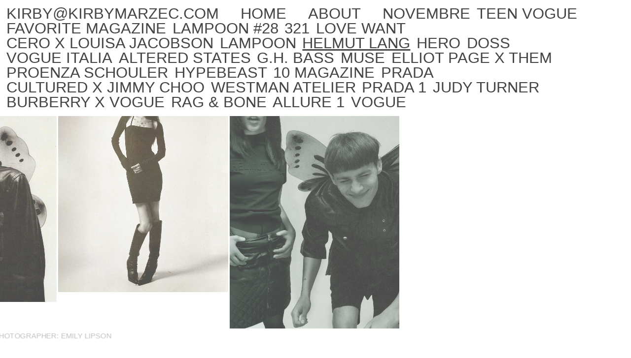

--- FILE ---
content_type: text/html; charset=UTF-8
request_url: https://kirbymarzec.com/work/helmut-lang
body_size: 1334
content:
<!DOCTYPE html>
<html lang="en">
<head>
  <meta charset="utf-8">
  <meta name="viewport" content="width=device-width,initial-scale=1.0">

    <title>Helmut Lang – Kirby Marzec</title>
  
  <link rel='icon' href='https://kirbymarzec.com/dist/images/favicon.ico' type='image/x-icon' />
  <link rel="apple-touch-icon" href="https://kirbymarzec.com/dist/images/icon.png" />
  <link rel="stylesheet" type="text/css" href="https://unpkg.com/aos@next/dist/aos.css" />
  <link href="https://kirbymarzec.com/dist/css/style.css" rel="stylesheet">
</head>
<body>
<header>
<nav>
  <ul>
    <li class="link__nav">
      <a href="mailto:kristin@13marketmanagement.com">
        kirby@kirbymarzec.com      </a>
    </li>
    <li class="link__nav"><a href="https://kirbymarzec.com">Home</a></li>
    <li class="link__nav"><a href="https://kirbymarzec.com/about">About</a></li>
        <li class="link__project"><a href="https://kirbymarzec.com/work/novembre">NOVEMBRE</a></li>
        <li class="link__project"><a href="https://kirbymarzec.com/work/teen-vogue">Teen Vogue</a></li>
        <li class="link__project"><a href="https://kirbymarzec.com/work/favorite-magazine">Favorite Magazine</a></li>
        <li class="link__project"><a href="https://kirbymarzec.com/work/lampoon-28">LAMPOON #28</a></li>
        <li class="link__project"><a href="https://kirbymarzec.com/work/321">321</a></li>
        <li class="link__project"><a href="https://kirbymarzec.com/work/love-want">LOVE WANT</a></li>
        <li class="link__project"><a href="https://kirbymarzec.com/work/cero-x-louisa-jacobson">CERO x LOUISA JACOBSON</a></li>
        <li class="link__project"><a href="https://kirbymarzec.com/work/lampoon">LAMPOON</a></li>
        <li class="link__project"><a class="active" href="https://kirbymarzec.com/work/helmut-lang">Helmut Lang</a></li>
        <li class="link__project"><a href="https://kirbymarzec.com/work/hero">HERO</a></li>
        <li class="link__project"><a href="https://kirbymarzec.com/work/doss">DOSS</a></li>
        <li class="link__project"><a href="https://kirbymarzec.com/work/vogue-italia">Vogue Italia</a></li>
        <li class="link__project"><a href="https://kirbymarzec.com/work/altered-states">Altered States</a></li>
        <li class="link__project"><a href="https://kirbymarzec.com/work/g-h-bass">G.H. BASS</a></li>
        <li class="link__project"><a href="https://kirbymarzec.com/work/muse">Muse</a></li>
        <li class="link__project"><a href="https://kirbymarzec.com/work/elliot-page-x-them">ELLIOT PAGE x THEM</a></li>
        <li class="link__project"><a href="https://kirbymarzec.com/work/proenza-schouler">PROENZA SCHOULER</a></li>
        <li class="link__project"><a href="https://kirbymarzec.com/work/hypebeast">HYPEBEAST</a></li>
        <li class="link__project"><a href="https://kirbymarzec.com/work/10-magazine">10 MAGAZINE</a></li>
        <li class="link__project"><a href="https://kirbymarzec.com/work/prada">Prada</a></li>
        <li class="link__project"><a href="https://kirbymarzec.com/work/cultured-x-jimmy-choo">CULTURED x JIMMY CHOO</a></li>
        <li class="link__project"><a href="https://kirbymarzec.com/work/westman-atelier">Westman Atelier</a></li>
        <li class="link__project"><a href="https://kirbymarzec.com/work/prada-1">Prada 1</a></li>
        <li class="link__project"><a href="https://kirbymarzec.com/work/judy-turner">Judy Turner</a></li>
        <li class="link__project"><a href="https://kirbymarzec.com/work/vogue-x-burberry">Burberry x Vogue</a></li>
        <li class="link__project"><a href="https://kirbymarzec.com/work/rag-bone">RAG &amp; BONE</a></li>
        <li class="link__project"><a href="https://kirbymarzec.com/work/allure-1">Allure 1</a></li>
        <li class="link__project"><a href="https://kirbymarzec.com/work/vogue">Vogue</a></li>
      </ul>
</nav>
</header>
<div id="viewport" class="zoomViewport">
  <main class="zoomContainer container">
    <div class="project" id="helmut-lang">
      <div class="project__gallery">
              <div
          data-root="header"
          data-targetsize="0.70"
          data-nativeanimation="true"
          class="zoomTarget item
          xsmall        ">
                      <img
              data-src="https://kirbymarzec.com/media/pages/work/helmut-lang/880677911-1754465051/helmut-lang-finals-10-1024x-q100.jpg"
              data-sizes="auto"
              alt=""
              class="lazyload"
            >
                            </div>
              <div
          data-root="header"
          data-targetsize="0.70"
          data-nativeanimation="true"
          class="zoomTarget item
          xsmall        ">
                      <img
              data-src="https://kirbymarzec.com/media/pages/work/helmut-lang/3746029242-1754465051/helmut-lang-finals-71-1024x-q100.jpg"
              data-sizes="auto"
              alt=""
              class="lazyload"
            >
                            </div>
              <div
          data-root="header"
          data-targetsize="0.70"
          data-nativeanimation="true"
          class="zoomTarget item
          xsmall        ">
                      <img
              data-src="https://kirbymarzec.com/media/pages/work/helmut-lang/1237778141-1754465051/helmut-lang-finals-38-1024x-q100.jpg"
              data-sizes="auto"
              alt=""
              class="lazyload"
            >
                            </div>
            </div>
      <div class="project__info fade-in">
                  <p>HELMUT LANG RESORT '22</p>
                          <p>PHOTOGRAPHER: EMILY LIPSON</p>
              </div>
    </div>
    </div>
  </main>
</div>

  <script src="https://code.jquery.com/jquery-3.5.1.min.js" integrity="sha256-9/aliU8dGd2tb6OSsuzixeV4y/faTqgFtohetphbbj0=" crossorigin="anonymous"></script>
  <script src="https://kirbymarzec.com/dist/libs/jquery.zoomooz.js"></script>
  <script src="https://kirbymarzec.com/dist/libs/lazysizes.min.js"></script>
  <script src="https://kirbymarzec.com/dist/js/bundle.js"></script>
</body>
</html>


--- FILE ---
content_type: text/css
request_url: https://kirbymarzec.com/dist/css/style.css
body_size: 1274
content:
#viewport{width:100vw;height:100vh;position:relative;margin:1vw;overflow-x:hidden}@media screen and (min-width: 768px){#viewport{padding-top:8vh;overflow-y:hidden;margin:0 auto 0 auto}}#home-viewport{width:100vw;height:100%;position:relative;margin:1vw;overflow-y:scroll;overflow-x:hidden}@media screen and (min-width: 768px){#home-viewport{padding-top:8vh;overflow-y:scroll;margin:0 auto 0 auto}}html,body,div,span,applet,object,iframe,h1,h2,h3,h4,h5,h6,p,blockquote,pre,a,abbr,acronym,address,big,cite,code,del,dfn,em,img,ins,kbd,q,s,samp,small,strike,strong,sub,sup,tt,var,b,u,i,center,dl,dt,dd,ol,ul,li,fieldset,form,label,legend,table,caption,tbody,tfoot,thead,tr,th,td,article,aside,canvas,details,embed,figure,figcaption,footer,header,hgroup,menu,nav,output,ruby,section,summary,time,mark,audio,video{margin:0;padding:0;border:0;font-size:100%;font:inherit;vertical-align:baseline}article,aside,details,figcaption,figure,footer,header,hgroup,menu,nav,section{display:block}body{line-height:1}ol,ul{list-style:none}blockquote,q{quotes:none}blockquote:before,blockquote:after,q:before,q:after{content:"";content:none}table{border-collapse:collapse;border-spacing:0}::-webkit-scrollbar{display:none}img{max-width:100%;vertical-align:middle}img[width],img[height]{max-width:none}.active{text-decoration:underline}a{color:#000;text-decoration:none}a:visited{color:#000;text-decoration:none}a:hover{color:#000;text-decoration:underline;cursor:pointer}body{opacity:0;transition:opacity 5s;background-color:#fff}html,body{font-size:18px;font-family:"helvetica",arial,sans-serif}.homepage{overflow-y:scroll !important}.homepage .project{margin:2vh 1vw 1vw 1vw;height:auto !important}@media screen and (min-width: 768px){.homepage .project{margin:4vh 1vw 1vw 1vw !important}}@media screen and (min-width: 768px){.homepage .project__gallery{padding-top:8vh !important}}.homepage .project .item{cursor:pointer !important}.about{padding:0 1vw;position:fixed;height:100%;background-color:#fff;overflow-y:scroll;display:block}.about img{display:block;width:100%;margin:2vw 0 3vw 0}.about p{font-size:20px;line-height:24px;margin:0 0 24px 0}@media screen and (min-width: 768px){.about p{font-size:calc(2.4vw / 1.5vh);line-height:calc(2.4vw / 1.5vh);margin:0 0 calc(2.4vw / 1.5vh) 0}}.about p:last-of-type{margin:0}header{width:100%;background:#fff;z-index:999;text-transform:uppercase;position:relative}@media screen and (min-width: 768px){header{position:fixed}}header nav{padding:1vw;font-size:5vw;line-height:5vw}@media screen and (min-width: 768px){header nav{font-size:2.4vw;line-height:2.4vw}}header nav ul{display:flex;flex-wrap:wrap}header nav ul #overview-nav:hover{cursor:pointer}header nav ul .link__nav{padding:0 3.45vw 0 0}header nav ul .link__project{padding:0 1vw 0 0}#overlayPanel{width:calc(100% - 2vw);height:calc(100% - 2vw);background-color:#fff;z-index:99999;position:fixed;top:0;padding:1vw;display:flex;align-items:center;justify-content:center;flex-direction:column;text-align:center}.project{margin:2vh 1vw 1vw 1vw;height:60vh}@media screen and (min-width: 768px){.project{margin:8vh 1vw 1vw 1vw}}.project__gallery{flex-direction:column;display:block}@media screen and (min-width: 768px){.project__gallery{padding-top:10vh;display:flex;flex-wrap:nowrap;align-items:flex-start;flex-direction:row}}.project__gallery .item{overflow:hidden;margin:0 4px 4px 0;height:100%;background-size:cover;max-width:100%}@media screen and (min-width: 768px){.project__gallery .item{max-width:45%}}.project__gallery .item:last-of-type{margin:0 4px 0 0}.project__gallery .item img{width:100%;display:block}.project__gallery .item video{width:100%;display:block}.project__gallery .xsmall{flex:1}.project__gallery .small{flex:1}.project__gallery .medium{flex:1}.project__gallery .large{flex:1}.project__gallery .xlarge{flex:1}.project__gallery .xxlarge{flex:1}@media screen and (min-width: 768px){.project__gallery .xsmall{flex:1}.project__gallery .small{flex:2}.project__gallery .medium{flex:4}.project__gallery .large{flex:7}.project__gallery .xlarge{flex:10}.project__gallery .xxlarge{flex:20}}.project__info{margin:10px 0 0 0;display:flex;flex-direction:column}@media screen and (min-width: 768px){.project__info{flex-direction:row}}.project__info p{margin:0 25px 0 0;text-transform:uppercase}.lazyload,.lazyloading{opacity:0}.lazyloaded{opacity:1;transition:opacity 1s}figure{width:100%}img[data-sizes=auto]{display:block;width:100%}.lazysrcset-ratio{position:relative}.lazysrcset-ratio>img{display:block;width:100%;height:100%;position:absolute;top:0;left:0}.lazysrcset-ratio>img:after{display:block;width:100%;height:0;content:""}.fade-in{animation:fadeIn ease 10s;-webkit-animation:fadeIn ease 10s;-moz-animation:fadeIn ease 10s;-o-animation:fadeIn ease 10s;-ms-animation:fadeIn ease 10s}@keyframes fadeIn{0%{opacity:0}100%{opacity:1}}@-moz-keyframes fadeIn{0%{opacity:0}100%{opacity:1}}@-webkit-keyframes fadeIn{0%{opacity:0}100%{opacity:1}}@-o-keyframes fadeIn{0%{opacity:0}100%{opacity:1}}@-ms-keyframes fadeIn{0%{opacity:0}100%{opacity:1}}/*# sourceMappingURL=style.css.map */


--- FILE ---
content_type: text/javascript
request_url: https://kirbymarzec.com/dist/js/bundle.js
body_size: 891
content:
!function(e){var t={};function r(n){if(t[n])return t[n].exports;var o=t[n]={i:n,l:!1,exports:{}};return e[n].call(o.exports,o,o.exports,r),o.l=!0,o.exports}r.m=e,r.c=t,r.d=function(e,t,n){r.o(e,t)||Object.defineProperty(e,t,{enumerable:!0,get:n})},r.r=function(e){"undefined"!=typeof Symbol&&Symbol.toStringTag&&Object.defineProperty(e,Symbol.toStringTag,{value:"Module"}),Object.defineProperty(e,"__esModule",{value:!0})},r.t=function(e,t){if(1&t&&(e=r(e)),8&t)return e;if(4&t&&"object"==typeof e&&e&&e.__esModule)return e;var n=Object.create(null);if(r.r(n),Object.defineProperty(n,"default",{enumerable:!0,value:e}),2&t&&"string"!=typeof e)for(var o in e)r.d(n,o,function(t){return e[t]}.bind(null,o));return n},r.n=function(e){var t=e&&e.__esModule?function(){return e.default}:function(){return e};return r.d(t,"a",t),t},r.o=function(e,t){return Object.prototype.hasOwnProperty.call(e,t)},r.p="",r(r.s=0)}([function(e,t){var r={getHeaderOffset(){if($("header")&&$("header").get(0))return $("header").get(0).offsetHeight},getRandomInt:e=>Math.floor(Math.random()*Math.floor(e))};const n=new class{constructor(){this.projects=[],this.performedInitialZoom=null,this.meta={media:null,activeProject:null,headerOffset:null},this.helpers=r}init(){this.fadeOutOverload(),this.bindHomepageLinks(),this.getZoomTargets()}bindHomepageLinks(){if("/"!=window.location.pathname)return!1;for(var e=$(".homepage .project"),t=0;t<e.length;t++)$(e[t]).on("click",(function(){window.location=$(this).data("href")}))}getZoomTargets(){var e=this,t=setInterval((function(){var r=document.querySelectorAll(".zoomTarget img.lazyloaded");if(r&&r.length>0){var n;if(clearInterval(t),1==r.length)n=r[0];else{var o=r.length,a=e.helpers.getRandomInt(o-1);n=r[a]}setTimeout((function(){$(n).click();var e=$(n).parent().parent().parent().get(0).id;$(`#${e} img`).css("-webkit-transform","scale3d(1,1,1)"),$(`#${e} img`).css("transform","scale3d(1,1,1)")}),1e3)}}),100);setTimeout((function(){clearInterval(t)}),5e3)}bindAppEventListeners(){$(".project__gallery img").on("click",(function(){var e=$(this).parent().parent().parent().get(0).id;$(`#${e} img`).css("-webkit-transform","scale3d(1,1,1)"),$(`#${e} img`).css("transform","scale3d(1,1,1)")}))}fadeOutOverload(){$("#overlayPanel").fadeOut(3e3),$(".about").css("top",this.helpers.getHeaderOffset())}};window.kmarzec||(document.body.style.opacity="1",window.kmarzec={},kmarzec=window.kmarzec,kmarzec.app=n,console.log("initializing kmarzec app..."),kmarzec.app.init())}]);

--- FILE ---
content_type: text/javascript
request_url: https://kirbymarzec.com/dist/libs/jquery.zoomooz.js
body_size: 13844
content:
// Everything but the relevant parts stripped out by Janne Aukia
// for Zoomooz on April 4 2012 by using jscoverage coverage analysis tool.

// === Sylvester ===
// Vector and Matrix mathematics modules for JavaScript
// Copyright (c) 2007 James Coglan
//
// Permission is hereby granted, free of charge, to any person obtaining
// a copy of this software and associated documentation files (the "Software"),
// to deal in the Software without restriction, including without limitation
// the rights to use, copy, modify, merge, publish, distribute, sublicense,
// and/or sell copies of the Software, and to permit persons to whom the
// Software is furnished to do so, subject to the following conditions:
//
// The above copyright notice and this permission notice shall be included
// in all copies or substantial portions of the Software.
//
// THE SOFTWARE IS PROVIDED "AS IS", WITHOUT WARRANTY OF ANY KIND, EXPRESS
// OR IMPLIED, INCLUDING BUT NOT LIMITED TO THE WARRANTIES OF MERCHANTABILITY,
// FITNESS FOR A PARTICULAR PURPOSE AND NONINFRINGEMENT. IN NO EVENT SHALL
// THE AUTHORS OR COPYRIGHT HOLDERS BE LIABLE FOR ANY CLAIM, DAMAGES OR OTHER
// LIABILITY, WHETHER IN AN ACTION OF CONTRACT, TORT OR OTHERWISE, ARISING
// FROM, OUT OF OR IN CONNECTION WITH THE SOFTWARE OR THE USE OR OTHER
// DEALINGS IN THE SOFTWARE.

var Sylvester = {
  version: '0.1.3',
  precision: 1e-6
};

function Matrix() {}
Matrix.prototype = {

  // Returns a copy of the matrix
  dup: function() {
    return Matrix.create(this.elements);
  },

  // Maps the matrix to another matrix (of the same dimensions) according to the given function
  /*map: function(fn) {
    var els = [], ni = this.elements.length, ki = ni, i, nj, kj = this.elements[0].length, j;
    do { i = ki - ni;
      nj = kj;
      els[i] = [];
      do { j = kj - nj;
        els[i][j] = fn(this.elements[i][j], i + 1, j + 1);
      } while (--nj);
    } while (--ni);
    return Matrix.create(els);
  },*/

  // Returns true iff the matrix can multiply the argument from the left
  canMultiplyFromLeft: function(matrix) {
    var M = matrix.elements || matrix;
    if (typeof(M[0][0]) == 'undefined') { M = Matrix.create(M).elements; }
    // this.columns should equal matrix.rows
    return (this.elements[0].length == M.length);
  },

  // Returns the result of multiplying the matrix from the right by the argument.
  // If the argument is a scalar then just multiply all the elements. If the argument is
  // a vector, a vector is returned, which saves you having to remember calling
  // col(1) on the result.
  multiply: function(matrix) {
    /*if (!matrix.elements) {
      return this.map(function(x) { return x * matrix; });
    }*/

    var returnVector = matrix.modulus ? true : false;
    var M = matrix.elements || matrix;
    if (typeof(M[0][0]) == 'undefined') { M = Matrix.create(M).elements; }
    if (!this.canMultiplyFromLeft(M)) { return null; }
    var ni = this.elements.length, ki = ni, i, nj, kj = M[0].length, j;
    var cols = this.elements[0].length, elements = [], sum, nc, c;
    do { i = ki - ni;
      elements[i] = [];
      nj = kj;
      do { j = kj - nj;
        sum = 0;
        nc = cols;
        do { c = cols - nc;
          sum += this.elements[i][c] * M[c][j];
        } while (--nc);
        elements[i][j] = sum;
      } while (--nj);
    } while (--ni);

    M = Matrix.create(elements);
    return returnVector ? M.col(1) : M;
  },

  // Returns true iff the matrix is square
  isSquare: function() {
    return (this.elements.length == this.elements[0].length);
  },

  // Make the matrix upper (right) triangular by Gaussian elimination.
  // This method only adds multiples of rows to other rows. No rows are
  // scaled up or switched, and the determinant is preserved.
  toRightTriangular: function() {
    var M = this.dup(), els;
    var n = this.elements.length, k = n, i, np, kp = this.elements[0].length, p;
    do { i = k - n;
      if (M.elements[i][i] === 0) {
        for (j = i + 1; j < k; j++) {
          if (M.elements[j][i] !== 0) {
            els = []; np = kp;
            do { p = kp - np;
              els.push(M.elements[i][p] + M.elements[j][p]);
            } while (--np);
            M.elements[i] = els;
            break;
          }
        }
      }
      if (M.elements[i][i] !== 0) {
        for (j = i + 1; j < k; j++) {
          var multiplier = M.elements[j][i] / M.elements[i][i];
          els = []; np = kp;
          do { p = kp - np;
            // Elements with column numbers up to an including the number
            // of the row that we're subtracting can safely be set straight to
            // zero, since that's the point of this routine and it avoids having
            // to loop over and correct rounding errors later
            els.push(p <= i ? 0 : M.elements[j][p] - M.elements[i][p] * multiplier);
          } while (--np);
          M.elements[j] = els;
        }
      }
    } while (--n);
    return M;
  },

  // Returns the determinant for square matrices
  determinant: function() {
    if (!this.isSquare()) { return null; }
    var M = this.toRightTriangular();
    var det = M.elements[0][0], n = M.elements.length - 1, k = n, i;
    do { i = k - n + 1;
      det = det * M.elements[i][i];
    } while (--n);
    return det;
  },

  // Returns true iff the matrix is singular
  isSingular: function() {
    return (this.isSquare() && this.determinant() === 0);
  },

  // Returns the result of attaching the given argument to the right-hand side of the matrix
  augment: function(matrix) {
    var M = matrix.elements || matrix;
    if (typeof(M[0][0]) == 'undefined') { M = Matrix.create(M).elements; }
    var T = this.dup(), cols = T.elements[0].length;
    var ni = T.elements.length, ki = ni, i, nj, kj = M[0].length, j;
    if (ni != M.length) { return null; }
    do { i = ki - ni;
      nj = kj;
      do { j = kj - nj;
        T.elements[i][cols + j] = M[i][j];
      } while (--nj);
    } while (--ni);
    return T;
  },

  // Returns the inverse (if one exists) using Gauss-Jordan
  inverse: function() {
    if (!this.isSquare() || this.isSingular()) { return null; }
    var ni = this.elements.length, ki = ni, i, j;
    var M = this.augment(Matrix.I(ni)).toRightTriangular();
    var np, kp = M.elements[0].length, p, els, divisor;
    var inverse_elements = [], new_element;
    // Matrix is non-singular so there will be no zeros on the diagonal
    // Cycle through rows from last to first
    do { i = ni - 1;
      // First, normalise diagonal elements to 1
      els = []; np = kp;
      inverse_elements[i] = [];
      divisor = M.elements[i][i];
      do { p = kp - np;
        new_element = M.elements[i][p] / divisor;
        els.push(new_element);
        // Shuffle of the current row of the right hand side into the results
        // array as it will not be modified by later runs through this loop
        if (p >= ki) { inverse_elements[i].push(new_element); }
      } while (--np);
      M.elements[i] = els;
      // Then, subtract this row from those above it to
      // give the identity matrix on the left hand side
      for (j = 0; j < i; j++) {
        els = []; np = kp;
        do { p = kp - np;
          els.push(M.elements[j][p] - M.elements[i][p] * M.elements[j][i]);
        } while (--np);
        M.elements[j] = els;
      }
    } while (--ni);
    return Matrix.create(inverse_elements);
  },

  // Set the matrix's elements from an array. If the argument passed
  // is a vector, the resulting matrix will be a single column.
  setElements: function(els) {
    var i, elements = els.elements || els;
    if (typeof(elements[0][0]) != 'undefined') {
      var ni = elements.length, ki = ni, nj, kj, j;
      this.elements = [];
      do { i = ki - ni;
        nj = elements[i].length; kj = nj;
        this.elements[i] = [];
        do { j = kj - nj;
          this.elements[i][j] = elements[i][j];
        } while (--nj);
      } while(--ni);
      return this;
    }
    var n = elements.length, k = n;
    this.elements = [];
    do { i = k - n;
      this.elements.push([elements[i]]);
    } while (--n);
    return this;
  }
};

// Constructor function
Matrix.create = function(elements) {
  var M = new Matrix();
  return M.setElements(elements);
};

// Identity matrix of size n
Matrix.I = function(n) {
  var els = [], k = n, i, nj, j;
  do { i = k - n;
    els[i] = []; nj = k;
    do { j = k - nj;
      els[i][j] = (i == j) ? 1 : 0;
    } while (--nj);
  } while (--n);
  return Matrix.create(els);
};;/*
 * purecssmatrix.js, version 0.10, part of:
 * http://janne.aukia.com/zoomooz
 *
 * 0.10 initial stand-alone version
 *
 * LICENCE INFORMATION:
 *
 * Copyright (c) 2010 Janne Aukia (janne.aukia.com)
 * Dual licensed under the MIT (MIT-LICENSE.txt)
 * and GPL Version 2 (GPL-LICENSE.txt) licenses.
 *
 */

 PureCSSMatrix = (function() {
    "use strict";

    //**********************************//
    //***  Variables                 ***//
    //**********************************//

    var regexp_is_deg = /deg$/;
    var regexp_filter_number = /([0-9.\-e]+)/g;
    var regexp_trans_splitter = /([a-zA-Z]+)\(([^\)]+)\)/g;

    //**********************************//
    //***  WebKitCSSMatrix in        ***//
    //***  pure Javascript           ***//
    //**********************************//

    function CssMatrix(trans) {
        if(trans && trans !== null && trans!="none") {
            if(trans instanceof Matrix) {
                this.setMatrix(trans);
            } else {
                this.setMatrixValue(trans);
            }
        } else {
            this.m = Matrix.I(3);
        }
    }

    CssMatrix.prototype.setMatrix = function(matr) {
        this.m = matr;
    };

    function rawRotationToRadians(raw) {
        var rot = parseFloat(filterNumber(raw));
        if(raw.match(regexp_is_deg)) {
            rot = (2*Math.PI)*rot/360.0;
        }
        return rot;
    }

    CssMatrix.prototype.setMatrixValue = function(transString) {
        var mtr = Matrix.I(3);
        var items;
        while((items = regexp_trans_splitter.exec(transString)) !== null) {
            var action = items[1].toLowerCase();
            var val = items[2].split(",");
            var trans;
            if(action=="matrix") {
                trans = Matrix.create([[parseFloat(val[0]),parseFloat(val[2]),parseFloat(filterNumber(val[4]))],
                               [parseFloat(val[1]),parseFloat(val[3]),parseFloat(filterNumber(val[5]))],
                               [                0,                0,                              1]]);
            } else if(action=="translate") {
                trans = Matrix.I(3);
                trans.elements[0][2] = parseFloat(filterNumber(val[0]));
                trans.elements[1][2] = parseFloat(filterNumber(val[1]));
            } else if(action=="scale") {
                var sx = parseFloat(val[0]);
                var sy;
                if(val.length>1) {
                    sy = parseFloat(val[1]);
                } else {
                    sy = sx;
                }
                trans = Matrix.create([[sx, 0, 0], [0, sy, 0], [0, 0, 1]]);
            } else if(action=="rotate") {
                trans = Matrix.RotationZ(rawRotationToRadians(val[0]));
            } else if(action=="skew" || action=="skewx") {
                // TODO: supports only one parameter skew
                trans = Matrix.I(3);
                trans.elements[0][1] = Math.tan(rawRotationToRadians(val[0]));
            } else if(action=="skewy") {
                // TODO: test that this works (or unit test them all!)
                trans = Matrix.I(3);
                trans.elements[1][0] = Math.tan(rawRotationToRadians(val[0]));
            } else {
                console.log("Problem with setMatrixValue", action, val);
            }

            mtr = mtr.multiply(trans);
        }

        this.m = mtr;
    };

    CssMatrix.prototype.multiply = function(m2) {
        return new CssMatrix(this.m.multiply(m2.m));
    };

    CssMatrix.prototype.inverse = function() {
        if(Math.abs(this.m.elements[0][0])<0.000001) {
            /* fixes a weird displacement problem with 90 deg rotations */
            this.m.elements[0][0] = 0;
        }
        return new CssMatrix(this.m.inverse());
    };

    CssMatrix.prototype.translate = function(x,y) {
        var trans = Matrix.I(3);
        trans.elements[0][2] = x;
        trans.elements[1][2] = y;
        return new CssMatrix(this.m.multiply(trans));
    };

    CssMatrix.prototype.scale = function(sx,sy) {
        var trans = Matrix.create([[sx, 0, 0], [0, sy, 0], [0, 0, 1]]);
        return new CssMatrix(this.m.multiply(trans));
    };

    CssMatrix.prototype.rotate = function(rot) {
        var trans = Matrix.RotationZ(rot);
        return new CssMatrix(this.m.multiply(trans));
    };

    CssMatrix.prototype.toString = function() {
        var e = this.m.elements;
        var pxstr = "";
        if($.browser.mozilla || $.browser.opera) {
            pxstr = "px";
        }
        return "matrix("+printFixedNumber(e[0][0])+", "+printFixedNumber(e[1][0])+", "+
                         printFixedNumber(e[0][1])+", "+printFixedNumber(e[1][1])+", "+
                         printFixedNumber(e[0][2])+pxstr+", "+printFixedNumber(e[1][2])+pxstr+")";
    };

    //****************************************//
    //***  Not part of the WebkitCSSMatrix ***//
    //***  interface (but used in Zoomooz) ***//
    //****************************************//

    CssMatrix.prototype.elements = function() {
        var mv = this.m.elements;
        return {"a":mv[0][0],"b":mv[1][0],"c":mv[0][1],
                "d":mv[1][1],"e":mv[0][2],"f":mv[1][2]};
    };

    //**********************************//
    //***  Helpers                   ***//
    //**********************************//

    function filterNumber(x) {
        return x.match(regexp_filter_number);
    }

    function printFixedNumber(x) {
        return Number(x).toFixed(6);
    }

    return CssMatrix;
})();;/*
 * jquery.zoomooz-helpers.js, part of:
 * http://janne.aukia.com/zoomooz
 *
 * LICENCE INFORMATION:
 *
 * Copyright (c) 2010 Janne Aukia (janne.aukia.com)
 * Dual licensed under the MIT (MIT-LICENSE.txt)
 * and GPL Version 2 (GPL-LICENSE.txt) licenses.
 *
 */

/*jslint sub: true */

if(!$.zoomooz) {
    $.zoomooz = {};
}

 $.zoomooz.helpers = (function($, ns) {
    "use strict";

    //**********************************//
    //***  Variables                 ***//
    //**********************************//

    var browser_prefixes = ["-moz-","-webkit-","-o-","-ms-"];

    //**********************************//
    //***  Helpers                   ***//
    //**********************************//

    ns.forEachPrefix = function(func,includeNoPrefix) {
        for(var i=0;i<browser_prefixes.length;i++) {
            func(browser_prefixes[i]);
        }
        if(includeNoPrefix) {
            func("");
        }
    };

    ns.getElementTransform = function(elem) {
        var retVal;
        ns.forEachPrefix(function(prefix) {
            retVal = retVal || $(elem).css(prefix+"transform");
        },true);
        return retVal;
    };

    return ns;

})(jQuery, {});;/*
 * jquery.zoomooz-anim.js, part of:
 * http://janne.aukia.com/zoomooz
 *
 * LICENCE INFORMATION:
 *
 * Copyright (c) 2010 Janne Aukia (janne.aukia.com)
 * Dual licensed under the MIT (MIT-LICENSE.txt)
 * and GPL Version 2 (GPL-LICENSE.txt) licenses.
 *
 * LICENCE INFORMATION FOR DERIVED FUNCTIONS:
 *
 * Functions CubicBezierAtPosition and
 * CubicBezierAtTime are written by Christian Effenberger,
 * and correspond 1:1 to WebKit project functions.
 * "WebCore and JavaScriptCore are available under the
 * Lesser GNU Public License. WebKit is available under
 * a BSD-style license."
 *
 */

/*jslint sub: true */

(function($) {
    "use strict";

    //**********************************//
    //***  Variables                 ***//
    //**********************************//

    var animation_start_time;
    var animation_interval_timer;

    var regexp_filter_number = /([0-9.\-e]+)/g;
    var regexp_trans_splitter = /([a-z]+)\(([^\)]+)\)/g;
    var regexp_is_deg = /deg$/;

    var helpers = $.zoomooz.helpers;

    var default_settings = {
        duration: 450,
        easing: "ease",
        /* Native animation may cause issues with pixelated content while zooming,
           and there might be other issues with browser compatibility etc. so use
           it with care and test on your target devices/browsers :). */
        nativeanimation: false
    };

    var endCallbackTimeout;

    //**********************************//
    //***  Setup css hook for IE     ***//
    //**********************************//

    jQuery.cssHooks["MsTransform"] = {
        set: function( elem, value ) {
            elem.style.msTransform = value;
        }
    };

    jQuery.cssHooks["MsTransformOrigin"] = {
        set: function( elem, value ) {
            elem.style.msTransformOrigin = value;
        }
    };

    //**********************************//
    //***  jQuery functions          ***//
    //**********************************//

    $.fn.animateTransformation = function(transformation, settings, posOffset, animateEndCallback, animateStartedCallback) {
        settings = jQuery.extend({}, default_settings, settings);

        // FIXME: what would be the best way to handle leftover animations?
        if(endCallbackTimeout) {
            clearTimeout(endCallbackTimeout);
            endCallbackTimeout = null;
        }

        if(settings.nativeanimation && animateEndCallback) {
            endCallbackTimeout = setTimeout(animateEndCallback, settings.duration);
        }

        this.each(function() {
            var $target = $(this);

            if(!transformation) transformation = new PureCSSMatrix();

            var current_affine = constructAffineFixingRotation($target, posOffset);
            var final_affine = fixRotationToSameLap(current_affine, affineTransformDecompose(transformation));

            if(settings.nativeanimation) {
                $target.css(constructZoomRootCssTransform(matrixCompose(final_affine), settings.duration, settings.easing));
                if(animateStartedCallback) {
                    animateStartedCallback();
                }
            } else {
                animateTransition($target, current_affine, final_affine, settings, animateEndCallback, animateStartedCallback);
            }
        });
    };

    $.fn.setTransformation = function(transformation) {
        this.each(function() {
            var $target = $(this);
            var current_affine = constructAffineFixingRotation($target);
            var final_affine = fixRotationToSameLap(current_affine, affineTransformDecompose(transformation));
            $target.css(constructZoomRootCssTransform(matrixCompose(final_affine)));
        });
    };

    //**********************************//
    //***  Element positioning       ***//
    //**********************************//

    function constructZoomRootCssTransform(trans, duration, easing) {
        var propMap = {};

        helpers.forEachPrefix(function(prefix) {
            propMap[prefix+"transform"] = trans;
        },true);

        if(duration) {
            var transdur = roundNumber(duration/1000,6)+"s";
            propMap["-webkit-transition-duration"] = transdur;
            propMap["-o-transition-duration"] = transdur;
            propMap["-moz-transition-duration"] = transdur;
        }

        if(easing) {
            var transtiming = constructEasingCss(easing);
            propMap["-webkit-transition-timing-function"] = transtiming;
            propMap["-o-transition-timing-function"] = transtiming;
            propMap["-moz-transition-timing-function"] = transtiming;
        }

        return propMap;
    }

    //**********************************//
    //***  Non-native animation      ***//
    //**********************************//

    function animateTransition($target, st, et, settings, animateEndCallback, animateStartedCallback) {

        if(!st) {
            st = affineTransformDecompose(new PureCSSMatrix());
        }
        animation_start_time = (new Date()).getTime();
        if(animation_interval_timer) {
            clearInterval(animation_interval_timer);
            animation_interval_timer = null;
        }
        if(settings.easing) {
            settings.easingfunction = constructEasingFunction(settings.easing, settings.duration);
        }

        // first step
        animationStep($target, st, et, settings, animateEndCallback);

        if(animateStartedCallback) {
            animateStartedCallback();
        }

        animation_interval_timer = setInterval(function() { animationStep($target, st, et, settings, animateEndCallback); }, 1);
    }

    function animationStep($target, affine_start, affine_end, settings, animateEndCallback) {
        var current_time = (new Date()).getTime() - animation_start_time;
        var time_value;
        if(settings.easingfunction) {
            time_value = settings.easingfunction(current_time/settings.duration);
        } else {
            time_value = current_time/settings.duration;
        }

        $target.css(constructZoomRootCssTransform(matrixCompose(interpolateArrays(affine_start, affine_end, time_value))));

        if(current_time>settings.duration) {
            clearInterval(animation_interval_timer);
            animation_interval_timer = null;
            time_value=1.0;
            if(animateEndCallback) {
                animateEndCallback();
            }
        }

    }

    /* Based on pseudo-code in:
     * https://bugzilla.mozilla.org/show_bug.cgi?id=531344
     */
    function affineTransformDecompose(matrix) {
        var m = matrix.elements();
        var a=m.a, b=m.b, c=m.c, d=m.d, e=m.e, f=m.f;

        if(Math.abs(a*d-b*c)<0.001) {
            console.log("fail!");
            return;
        }

        var tx = e, ty = f;

        var sx = Math.sqrt(a*a+b*b);
        a = a/sx;
        b = b/sx;

        var k = a*c+b*d;
        c -= a*k;
        d -= b*k;

        var sy = Math.sqrt(c*c+d*d);
        c = c/sy;
        d = d/sy;
        k = k/sy;

        if((a*d-b*c)<0.0) {
            a = -a;
            b = -b;
            c = -c;
            d = -d;
            sx = -sx;
            sy = -sy;
        }

        var r = Math.atan2(b,a);
        return {"tx":tx, "ty":ty, "r":r, "k":Math.atan(k), "sx":sx, "sy":sy};
    }

    function matrixCompose(ia) {
        var ret = "";
        /* this probably made safari 5.1.1. + os 10.6.8 + non-unibody mac? */
        //ret += "translateZ(0) ";
        ret += "translate("+roundNumber(ia.tx,6)+"px,"+roundNumber(ia.ty,6)+"px) ";
        ret += "rotate("+roundNumber(ia.r,6)+"rad) skewX("+roundNumber(ia.k,6)+"rad) ";
        ret += "scale("+roundNumber(ia.sx,6)+","+roundNumber(ia.sy,6)+")";
        return ret;
    }

    //**********************************//
    //***  Easing functions          ***//
    //**********************************//

    function constructEasingCss(input) {
        if((input instanceof Array)) {
            return "cubic-bezier("+roundNumber(input[0],6)+","+roundNumber(input[1],6)+","+
                                   roundNumber(input[2],6)+","+roundNumber(input[3],6)+")";
        } else {
            return input;
        }
    }

    function constructEasingFunction(input, dur) {
        var params = [];
        if((input instanceof Array)) {
            params = input;
        } else {
            switch(input) {
                case "linear": params = [0.0,0.0,1.0,1.0]; break;
                case "ease": params = [0.25,0.1,0.25,1.0]; break;
                case "ease-in": params = [0.42,0.0,1.0,1.0]; break;
                case "ease-out": params = [0.0,0.0,0.58,1.0]; break;
                case "ease-in-out": params = [0.42,0.0,0.58,1.0]; break;
            }
        }

        var easingFunc = function(t) {
            return cubicBezierAtTime(t, params[0], params[1], params[2], params[3], dur);
        };

        return easingFunc;
    }

    // From: http://www.netzgesta.de/dev/cubic-bezier-timing-function.html
    function cubicBezierAtPosition(t,P1x,P1y,P2x,P2y) {
        var x,y,k=((1-t)*(1-t)*(1-t));
        x=P1x*(3*t*t*(1-t))+P2x*(3*t*(1-t)*(1-t))+k;
        y=P1y*(3*t*t*(1-t))+P2y*(3*t*(1-t)*(1-t))+k;
        return {x:Math.abs(x),y:Math.abs(y)};
    }

    // From: http://www.netzgesta.de/dev/cubic-bezier-timing-function.html
    // 1:1 conversion to js from webkit source files
    // UnitBezier.h, WebCore_animation_AnimationBase.cpp
    function cubicBezierAtTime(t,p1x,p1y,p2x,p2y,duration) {
        var ax=0,bx=0,cx=0,ay=0,by=0,cy=0;
        // `ax t^3 + bx t^2 + cx t' expanded using Horner's rule.
        function sampleCurveX(t) {return ((ax*t+bx)*t+cx)*t;}
        function sampleCurveY(t) {return ((ay*t+by)*t+cy)*t;}
        function sampleCurveDerivativeX(t) {return (3.0*ax*t+2.0*bx)*t+cx;}
        // The epsilon value to pass given that the animation is going to run over |dur| seconds. The longer the
        // animation, the more precision is needed in the timing function result to avoid ugly discontinuities.
        function solveEpsilon(duration) {return 1.0/(200.0*duration);}
        function solve(x,epsilon) {return sampleCurveY(solveCurveX(x,epsilon));}
        // Given an x value, find a parametric value it came from.
        function solveCurveX(x,epsilon) {var t0,t1,t2,x2,d2,i;
            function fabs(n) {if(n>=0) {return n;}else {return 0-n;}}
            // First try a few iterations of Newton's method -- normally very fast.
            for(t2=x, i=0; i<8; i++) {x2=sampleCurveX(t2)-x; if(fabs(x2)<epsilon) {return t2;} d2=sampleCurveDerivativeX(t2); if(fabs(d2)<1e-6) {break;} t2=t2-x2/d2;}
            // Fall back to the bisection method for reliability.
            t0=0.0; t1=1.0; t2=x; if(t2<t0) {return t0;} if(t2>t1) {return t1;}
            while(t0<t1) {x2=sampleCurveX(t2); if(fabs(x2-x)<epsilon) {return t2;} if(x>x2) {t0=t2;}else {t1=t2;} t2=(t1-t0)*0.5+t0;}
            return t2; // Failure.
        }
        // Calculate the polynomial coefficients, implicit first and last control points are (0,0) and (1,1).
        cx=3.0*p1x; bx=3.0*(p2x-p1x)-cx; ax=1.0-cx-bx; cy=3.0*p1y; by=3.0*(p2y-p1y)-cy; ay=1.0-cy-by;
        // Convert from input time to parametric value in curve, then from that to output time.
        return solve(t, solveEpsilon(duration));
    }

    //**********************************//
    //***  CSS Matrix helpers        ***//
    //**********************************//

    function constructAffineFixingRotation(elem, posOffset) {
        var rawTrans = helpers.getElementTransform(elem);
        var matr;
        if(!rawTrans) {
            matr = new PureCSSMatrix();
        } else {
            matr = new PureCSSMatrix(rawTrans);
        }

        if(posOffset) {
            matr = matr.translate(posOffset.x,posOffset.y);
        }

        var current_affine = affineTransformDecompose(matr);
        current_affine.r = getTotalRotation(rawTrans);
        return current_affine;
    }

    function getTotalRotation(transString) {
        var totalRot = 0;
        var items;
        while((items = regexp_trans_splitter.exec(transString)) !== null) {
            var action = items[1].toLowerCase();
            var val = items[2].split(",");
            if(action=="matrix") {
                var recomposedTransItem = action+"("+items[2]+")";
                totalRot += affineTransformDecompose(new PureCSSMatrix(recomposedTransItem)).r;
            } else if(action=="rotate") {
                var raw = val[0];
                var rot = parseFloat(filterNumber(raw));
                if(raw.match(regexp_is_deg)) {
                    rot = (2*Math.PI)*rot/360.0;
                }
                totalRot += rot;
            }
        }
        return totalRot;
    }

    // TODO: use modulo instead of loops
    function fixRotationToSameLap(current_affine, final_affine) {

        if(Math.abs(current_affine.r-final_affine.r)>Math.PI) {
            if(final_affine.r<current_affine.r) {
                while(Math.abs(current_affine.r-final_affine.r)>Math.PI) {
                    final_affine.r+=(2*Math.PI);
                }
            } else {
                while(Math.abs(current_affine.r-final_affine.r)>Math.PI) {
                    final_affine.r-=(2*Math.PI);
                }
            }
        }
        return final_affine;
    }

    //**********************************//
    //***  Helpers                   ***//
    //**********************************//

    function interpolateArrays(st, et, pos) {
        var it = {};
        for(var i in st) {
            if (st.hasOwnProperty(i)) {
                it[i] = st[i]+(et[i]-st[i])*pos;
            }
        }
        return it;
    }

    function roundNumber(number, precision) {
        precision = Math.abs(parseInt(precision,10)) || 0;
        var coefficient = Math.pow(10, precision);
        return Math.round(number*coefficient)/coefficient;
    }

    function filterNumber(x) {
        return x.match(regexp_filter_number);
    }

})(jQuery);;/*
 * jquery.zoomooz-core.js, part of:
 * http://janne.aukia.com/zoomooz
 *
 * Version history:
 * 1.1.5 zoom for scrolled pages without flickering
 * 1.1.0 carousel prev/next navigation
 * 1.0.6 support for jQuery 1.9
 * 1.0.4 fixed examples, iphone tuneups, transform offset fix
 * 1.0.3 added closeclick, code structuring
 * 1.0.2 bug fix on endcallback resetting for native animation
 * 1.0.1 declarative syntax and fixes
 * 0.9.2 working scrolling
 * 0.9.1 simplifying code base and scrolling for non-body zoom roots
 * 0.9.0 fixing margin on first body child
 * 0.8.9 support for jQuery 1.7
 * 0.8.8 fixed a bug with 90 deg rotations
 * 0.8.7 fixed a bug with settings and a couple of demos
 * 0.8.6 fixed a bug with non-body zoom root
 * 0.8.5 basic IE9 support
 * 0.8.1 basic support for scrolling
 * 0.8.0 refactored position code to a separate file
 * 0.7.2 fixed a bug with skew in Webkit
 * 0.7.1 fixed bugs with FF4
 * 0.7.0 support for non-body zoom root
 * 0.6.9 better settings management
 * 0.6.8 root element tuning
 * 0.6.7 adjustable zoom origin (not fully working yet)
 * 0.6.5 zoom origin to center
 * 0.6.3 basic Opera support
 * 0.6.1 refactored to use CSSMatrix classes
 * 0.5.1 initial public version
 *
 * LICENCE INFORMATION:
 *
 * Copyright (c) 2010 Janne Aukia (janne.aukia.com)
 * Dual licensed under the MIT (MIT-LICENSE.txt)
 * and GPL Version 2 (GPL-LICENSE.txt) licenses.
 *
 * LICENCE INFORMATION FOR DERIVED FUNCTIONS:
 *
 * Function computeTotalTransformation based
 * on jquery.fn.offset, copyright John Resig, 2010
 * (MIT and GPL Version 2).
 *
 */

/*jslint sub: true */

(function($) {
    "use strict";

    //**********************************//
    //***  Variables                 ***//
    //**********************************//

    var helpers = $.zoomooz.helpers;

    var animationSettings = ["duration", "easing", "nativeanimation"];

    //**********************************//
    //***  Static setup              ***//
    //**********************************//

    // document.ready needed for scroll bar width
    // calculation
    setupCssStyles();

    //**********************************//
    //***  jQuery functions          ***//
    //**********************************//

    if(!$.zoomooz) {
        $.zoomooz = {};
    }

    /* this can be used for setting the default settings for zoomooz explicitly. */
    $.zoomooz.setup = function(settings) {
        $.zoomooz.defaultSettings = jQuery.extend(constructDefaultSettings(), settings);
    };

    /* returns the zooming settings of a particular element. used by zoomTarget. */
    $.fn.zoomSettings = function(settings) {
        var retValue;
        this.each(function() {
            var $elem = $(this);
            retValue = setupElementSettings($elem, settings);
        });
        return retValue;
    };

    /* the main zooming method. */
    $.fn.zoomTo = function(settings, skipElementSettings) {
        this.each(function() {
            var $this = $(this);

            if(!skipElementSettings) {
                settings = $this.zoomSettings(settings);
            }

            zoomTo($this, settings);

            if(settings.debug) {
                if($("#debug").length===0) {
                    $(settings.root).append('<div id="debug"><div>');
                } else {
                    $("#debug").html("");
                }
                showDebug($this,settings);
            } else {
                if($("#debug").length!==0) {
                    $("#debug").html("");
                }
            }
        });

        return this;
    };

    //**********************************//
    //***  Setup functions           ***//
    //**********************************//

    function setupElementSettings($elem, baseSettings) {

        var settings = jQuery.extend({}, baseSettings);

        if(!$.zoomooz.defaultSettings) {
            $.zoomooz.setup();
        }

        var defaultSettings = $.zoomooz.defaultSettings;
        var elementSettings = jQuery.extend({},settings);

        var key;

        for(key in defaultSettings) {
            if (defaultSettings.hasOwnProperty(key) && !elementSettings[key]) {
                elementSettings[key] = $elem.data(key);
            }
        }

        // FIXME: it would be better, that the animationSettings
        // would come from the jquery.zoomooz-anim file somehow
        for(var i=0;i<animationSettings.length;i++) {
            key = animationSettings[i];
            if(!elementSettings[key]) {
                elementSettings[key] = $elem.data(key);
            }
        }

        return jQuery.extend({}, defaultSettings, elementSettings);
    }

    /* setup css styles in javascript to not need an extra zoomooz.css file for the user to load.
       having the styles here helps also at keeping the css requirements minimal. */
    function setupCssStyles() {
        var style = document.createElement('style');
        style.type = 'text/css';

        var transformOrigin = "";
        helpers.forEachPrefix(function(prefix) {
            transformOrigin += prefix+"transform-origin: 0 0;";
        },true);

        // FIXME: how to remove the html height requirement?
        // FIXME: how to remove the transform origin?
        style.innerHTML = "html {height:100%;}" +
                          ".noScroll{overflow:hidden !important;}" +
                          "* {"+transformOrigin+"}";

        document.getElementsByTagName('head')[0].appendChild(style);

        $(document).ready(function() {
            var scrollBarWidth = window.innerWidth - $("body").width();
            style.innerHTML += "body.noScroll,html.noScroll body{margin-right:"+scrollBarWidth+"px;}";
        });

    }

    function constructDefaultSettings() {
        var retObject = {
            targetsize: 0.9,
            scalemode: "both",
            root: $(document.body),
            debug: false,
            animationendcallback: null,
            closeclick: false
        };

        // FIXME: feat detection would be better
        var isFF = (window.mozInnerScreenX !== undefined);
        retObject.scrollresetbeforezoom = isFF;

        return retObject;
    }

    //**********************************//
    //***  Main zoom function        ***//
    //**********************************//

    function zoomTo(elem, settings) {

        // scrolling:

        var useScrollResetBeforeZoom = settings.scrollresetbeforezoom;

        var scrollData = null;
        var startedZoomFromScroll;

        (function() {
            var $root = settings.root;
            var $scroll = $root.parent();

            if(elem[0] === $root[0]) {
                scrollData = getExistingScrollData($root, $scroll);
            } else if(!$root.data("original-scroll")) {
                startedZoomFromScroll = true;
                scrollData = storeNewScrollData($root, $scroll, useScrollResetBeforeZoom);
            } else if(!useScrollResetBeforeZoom) {
                scrollData = getExistingScrollData($root, $scroll);
            }
        }());

        var rootTransformation;
        var animationendcallback = null;

        setTransformOrigin(settings.root);

        var animScrollData = null;

        if(elem[0] !== settings.root[0]) {
            var inv = computeTotalTransformation(elem, settings.root).inverse();

            if(!useScrollResetBeforeZoom) {
                animScrollData = scrollData;
            }

            rootTransformation = computeViewportTransformation(elem, inv, animScrollData, settings);

            if(settings.animationendcallback) {
                animationendcallback = function() {
                    settings.animationendcallback.call(elem[0]);
                };
            }

        } else {

            if(useScrollResetBeforeZoom) {
                rootTransformation = (new PureCSSMatrix()).translate(-scrollData.x,-scrollData.y);
            }

            animationendcallback = function() {
                var $root = $(settings.root);
                var $scroll = scrollData.elem;

                $scroll.removeClass("noScroll");

                $root.setTransformation(new PureCSSMatrix());
                $root.data("original-scroll",null);

                $(document).off("touchmove");

                if(useScrollResetBeforeZoom) {

                    // this needs to be after the setTransformation and
                    // done with window.scrollTo to not have iPhone repaints
                    if($scroll[0]==document.body || $scroll[0]==window) {
                        window.scrollTo(scrollData.x,scrollData.y);
                    } else {
                        $scroll.scrollLeft(scrollData.x);
                        $scroll.scrollTop(scrollData.y);
                    }

                }

                if(settings.animationendcallback) {
                    settings.animationendcallback.call(elem[0]);
                }
            };
        }

        var animationstartedcallback = null;
        if(useScrollResetBeforeZoom && scrollData && scrollData.animationstartedcallback) {
            animationstartedcallback = scrollData.animationstartedcallback;
        }

        if(!startedZoomFromScroll) {
            animScrollData = false;
        }

        $(settings.root).animateTransformation(rootTransformation, settings, animScrollData, animationendcallback, animationstartedcallback);
    }

    //**********************************//
    //***  Handle scrolling          ***//
    //**********************************//


        function getExistingScrollData($root, $scroll) {
            var scrollData = $root.data("original-scroll");
            if(!scrollData) {
                scrollData = {"elem": $scroll, "x":0,"y:":0};
            }
            return scrollData;
        }

        function storeNewScrollData($root, $scroll, useScrollResetBeforeZoom) {
            // safari
            var scrollY = $root.scrollTop();
            var scrollX = $root.scrollLeft();
            var elem = $root;

            // moz
            if(!scrollY) {
                scrollY = $scroll.scrollTop();
                scrollX = $scroll.scrollLeft();
                elem = $scroll;
            }

            var scrollData = {"elem":elem,"x":scrollX,"y":scrollY};
            $root.data("original-scroll",scrollData);

            $(document).on("touchmove", function(e) {
                e.preventDefault();
            });

            var transformStr = "translate(-"+scrollX+"px,-"+scrollY+"px)";
            helpers.forEachPrefix(function(prefix) {
                $root.css(prefix+"transform", transformStr);
            });

            elem.addClass("noScroll");

            if(useScrollResetBeforeZoom) {
                scrollData.animationstartedcallback = function() {

                    // this needs to be after the setTransformation and
                    // done with window.scrollTo to not have iPhone repaints
                    if(elem[0]==document.body || elem[0]==document) {
                        window.scrollTo(0,0);
                    } else {
                        elem.scrollLeft(0);
                        elem.scrollTop(0);
                    }

                };
            }

            return scrollData;
        }

    //**********************************//
    //***  Element positioning       ***//
    //**********************************//

    function setTransformOrigin(zoomParent) {
        var zoomViewport = $(zoomParent).parent();

        var dw = zoomViewport.width();
        var dh = zoomViewport.height();

        var xrotorigin = dw/2.0;
        var yrotorigin = dh/2.0;

        var offsetStr = printFixedNumber(xrotorigin)+"px "+printFixedNumber(yrotorigin)+"px";

        helpers.forEachPrefix(function(prefix) {
             zoomParent.css(prefix+"transform-origin", offsetStr);
        });
    }

    function computeViewportTransformation(elem, endtrans, scrollData, settings) {
        var zoomAmount = settings.targetsize;
        var zoomMode = settings.scalemode;
        var zoomParent = settings.root;
        var zoomViewport = $(zoomParent).parent();

        var dw = zoomViewport.width();
        var dh = zoomViewport.height();

        var relw = dw/elem.outerWidth();
        var relh = dh/elem.outerHeight();

        var scale;
        if(zoomMode=="width") {
            scale = zoomAmount*relw;
        } else if(zoomMode=="height") {
            scale = zoomAmount*relh;
        } else if(zoomMode=="both") {
            scale = zoomAmount*Math.min(relw,relh);
        } else if(zoomMode=="scale") {
            scale = zoomAmount;
        } else {
            console.log("wrong zoommode");
            return;
        }

        var xoffset = (dw-elem.outerWidth()*scale)/2.0;
        var yoffset = (dh-elem.outerHeight()*scale)/2.0;

        var xrotorigin = dw/2.0;
        var yrotorigin = dh/2.0;

        /* fix for body margins, hope that this does not break anything .. */
        /* see also the part of the fix that is in computeTotalTransformation! */
        var xmarginfix = -parseFloat(zoomParent.css("margin-left")) || 0;
        var ymarginfix = -parseFloat(zoomParent.css("margin-top")) || 0;

        var initTransformation = (new PureCSSMatrix());
        if(scrollData) {
            initTransformation = initTransformation.translate(scrollData.x,scrollData.y);
        }

        var viewportTransformation =
            initTransformation
            .translate(xmarginfix,ymarginfix)
            .translate(-xrotorigin,-yrotorigin)
            .translate(xoffset,yoffset)
            .scale(scale,scale)
            .multiply(endtrans)
            .translate(xrotorigin,yrotorigin);

        return viewportTransformation;
    }

    //**********************************//
    //***  Debugging positioning     ***//
    //**********************************//

    function calcPoint(e,x,y) {
        return [e.a*x+e.c*y+e.e,e.b*x+e.d*y+e.f];
    }

    function showDebug(elem, settings) {
        var e = computeTotalTransformation(elem, settings.root).elements();
        displayLabel(calcPoint(e,0,0));
        displayLabel(calcPoint(e,0,elem.outerHeight()));
        displayLabel(calcPoint(e,elem.outerWidth(),elem.outerHeight()));
        displayLabel(calcPoint(e,elem.outerWidth(),0));
    }

    function displayLabel(pos) {
        var labelStyle = "width:4px;height:4px;background-color:red;position:absolute;margin-left:-2px;margin-top:-2px;";
        labelStyle += 'left:'+pos[0]+'px;top:'+pos[1]+'px;';
        var label = '<div class="debuglabel" style="'+labelStyle+'"></div>';
        $("#debug").append(label);
    }

    //**********************************//
    //***  Calculating element       ***//
    //***  total transformation      ***//
    //**********************************//

    /* Based on:
     * jQuery.fn.offset
     */
    function computeTotalTransformation(input, transformationRootElement) {
        var elem = input[0];
        if( !elem || !elem.ownerDocument ) {
            return null;
        }

        var totalTransformation = new PureCSSMatrix();

        var trans;
        if ( elem === elem.ownerDocument.body ) {
            var bOffset = jQuery.offset.bodyOffset( elem );
            trans = new PureCSSMatrix();
            trans = trans.translate(bOffset.left, bOffset.top);
            totalTransformation = totalTransformation.multiply(trans);
            return totalTransformation;
        }

        var support;
        if(jQuery.offset.initialize) {
            jQuery.offset.initialize();
            support = {
                fixedPosition:jQuery.offset.supportsFixedPosition,
                doesNotAddBorder:jQuery.offset.doesNotAddBorder,
                doesAddBorderForTableAndCells:jQuery.support.doesAddBorderForTableAndCells,
                subtractsBorderForOverflowNotVisible:jQuery.offset.subtractsBorderForOverflowNotVisible
            };
        } else {
            support = jQuery.support;
        }

        var offsetParent = elem.offsetParent;
        var doc = elem.ownerDocument;
        var computedStyle;
        var docElem = doc.documentElement;
        var body = doc.body;
        var root = transformationRootElement[0];
        var defaultView = doc.defaultView;
        var prevComputedStyle;
        if(defaultView) {
            prevComputedStyle = defaultView.getComputedStyle( elem, null );
        } else {
            prevComputedStyle = elem.currentStyle;
        }

        /*
        function offsetParentInsideRoot($elem, $root) {
            // FIXME:
            // wondering, should this be $root.closest()
            // or $root.parent().closest...
            var $viewport = $root.parent();
            var $offsetParent = $elem.offsetParent();
            return ($viewport[0]==$offsetParent[0]) || $viewport.closest($offsetParent).length==0;
        }

        console.log("inside root",offsetParentInsideRoot(input, transformationRootElement));
        */

        var top = elem.offsetTop;
        var left = elem.offsetLeft;

        var transformation = constructTransformation().translate(left,top);
        transformation = transformation.multiply(constructTransformation(elem));
        totalTransformation = transformation.multiply((totalTransformation));
        // loop from node down to root
        while ( (elem = elem.parentNode) && elem !== root) {
            top = 0; left = 0;
            if ( support.fixedPosition && prevComputedStyle.position === "fixed" ) {
                break;
            }
            computedStyle = defaultView ? defaultView.getComputedStyle(elem, null) : elem.currentStyle;
            top  -= elem.scrollTop;
            left -= elem.scrollLeft;
            if ( elem === offsetParent ) {
                top  += elem.offsetTop;
                left += elem.offsetLeft;
                if ( support.doesNotAddBorder && !(support.doesAddBorderForTableAndCells && /^t(able|d|h)$/i.test(elem.nodeName)) ) {
                    top  += parseFloat( computedStyle.borderTopWidth  ) || 0;
                    left += parseFloat( computedStyle.borderLeftWidth ) || 0;
                }
                offsetParent = elem.offsetParent;
            }
            if ( support.subtractsBorderForOverflowNotVisible && computedStyle.overflow !== "visible" ) {
                top  += parseFloat( computedStyle.borderTopWidth  ) || 0;
                left += parseFloat( computedStyle.borderLeftWidth ) || 0;
            }
            prevComputedStyle = computedStyle;

            if(elem.offsetParent==root) {
                top -= parseFloat($(elem.offsetParent).css("margin-top")) || 0;
                left -= parseFloat($(elem.offsetParent).css("margin-left")) || 0;
            }

            transformation = constructTransformation().translate(left,top);
            transformation = transformation.multiply(constructTransformation(elem));
            totalTransformation = transformation.multiply(totalTransformation);

        }

        top = 0;
        left = 0;

        // fixme: should disable these for non-body roots?
        if ( prevComputedStyle.position === "relative" || prevComputedStyle.position === "static" ) {
            top  += body.offsetTop;
            left += body.offsetLeft;
        }
        if ( support.fixedPosition && prevComputedStyle.position === "fixed" ) {
            top  += Math.max( docElem.scrollTop, body.scrollTop );
            left += Math.max( docElem.scrollLeft, body.scrollLeft );
        }

        var itertrans = (new PureCSSMatrix()).translate(left,top);
        totalTransformation = totalTransformation.multiply(itertrans);

        return totalTransformation;

    }

    //**********************************//
    //***  Helpers                   ***//
    //**********************************//

    function printFixedNumber(x) {
        return Number(x).toFixed(6);
    }

    function constructTransformation(elem) {
        var rawTrans = helpers.getElementTransform(elem);
        if(!rawTrans) {
            return new PureCSSMatrix();
        } else {
            return new PureCSSMatrix(rawTrans);
        }
    }

})(jQuery);;/*
 * jquery.zoomooz-zoomTarget.js, part of:
 * http://janne.aukia.com/zoomooz
 *
 * LICENCE INFORMATION:
 *
 * Copyright (c) 2010 Janne Aukia (janne.aukia.com)
 * Dual licensed under the MIT (MIT-LICENSE.txt)
 * and GPL Version 2 (GPL-LICENSE.txt) licenses.
 *
 */

/*jslint sub: true */

(function($) {
    "use strict";

    if(!$.zoomooz) {
        $.zoomooz = {};
    }

    //**********************************//
    //***  Variables                 ***//
    //**********************************//

    var helpers = $.zoomooz.helpers;

    //**********************************//
    //***  jQuery functions          ***//
    //**********************************//

    $.fn.zoomTarget = function(baseSettings) {
        this.each(function() {
            var settings = $(this).zoomSettings(baseSettings);
            setupClickHandler($(this),$(this),settings);
        });
    };

    //**********************************//
    //***  Helper functions          ***//
    //**********************************//

    function setupClickHandler(clickTarget, zoomTarget, settings) {
        clickTarget.addClass("zoomTarget");

        if(!settings.animationendcallback) {
            if(!settings.closeclick) {
                settings.animationendcallback = function() {
                    $(".selectedZoomTarget").removeClass("selectedZoomTarget zoomNotClickable");
                    clickTarget.addClass("selectedZoomTarget zoomNotClickable");
                };
            } else {
                settings.animationendcallback = function() {
                    $(".selectedZoomTarget").removeClass("selectedZoomTarget zoomNotClickable");
                    clickTarget.addClass("selectedZoomTarget");
                };
            }
        }

        var zoomContainer = zoomTarget.closest(".zoomContainer");
        if(zoomContainer.length!==0) {
            settings.root = zoomContainer;
        }

        var $root = settings.root;

        if(!$root.hasClass("zoomTarget")) {

            var rootSettings = $root.zoomSettings({});

            rootSettings.animationendcallback = function() {
                var $elem = $(this);
                $(".selectedZoomTarget").removeClass("selectedZoomTarget zoomNotClickable");
                $elem.addClass("selectedZoomTarget zoomNotClickable");
                $elem.parent().addClass("selectedZoomTarget zoomNotClickable");
            };

            setupClickHandler($root,$root,rootSettings);
            setupClickHandler($root.parent(),$root,rootSettings);

            // FIXME: there could be many of these called simultaneously,
            // don't know what would happen then
            $root.click();
        }

        clickTarget.on("click", function(evt) {

            // closeclick not available here...
            if(settings.closeclick && zoomTarget.hasClass("selectedZoomTarget")) {
                settings.root.click();
            } else {
                zoomTarget.zoomTo(settings);
            }
            evt.stopPropagation();
        });
    }

    //**********************************//
    //***  Setup functions           ***//
    //**********************************//

    /* setup css styles in javascript to not need an extra zoomooz.css file for the user to load.
       having the styles here helps also at keeping the css requirements minimal. */
    function setupCssStyles() {
        var style = document.createElement('style');
        style.type = 'text/css';

        function setupSelectionCss(enabled) {
            var selectionString = "-webkit-touch-callout: "+(enabled?"default":"none")+";";
            helpers.forEachPrefix(function(prefix) {
                selectionString += prefix+"user-select:"+(enabled?"text":"none")+";";
            },true);
            return selectionString;
        }

        // FIXME: how to remove the html height requirement?
        // FIXME: how to remove the transform origin?
        style.innerHTML = ".zoomTarget{"+setupSelectionCss(false)+"}"+
                          ".zoomTarget:hover{cursor:pointer!important;}"+
                          ".zoomNotClickable{"+setupSelectionCss(true)+"}"+
                          ".zoomNotClickable:hover{cursor:auto!important;}"+
                          /* padding to fix margin collapse issues */
                          ".zoomContainer{position:relative;padding:1px;margin:-1px;}";

        document.getElementsByTagName('head')[0].appendChild(style);
    }

    //**********************************//
    //***  Static setup              ***//
    //**********************************//

    setupCssStyles();

    // make all elements with the zoomTarget class zooming
    $(document).ready(function() {
        // this needs to be after the "$.fn.zoomTarget" has been initialized
        $(".zoomTarget").zoomTarget();
    });

})(jQuery);
;/*
 * jquery.zoomooz-zoomContainer.js, part of:
 * http://janne.aukia.com/zoomooz
 *
 * LICENCE INFORMATION:
 *
 * Copyright (c) 2010 Janne Aukia (janne.aukia.com)
 * Dual licensed under the MIT (MIT-LICENSE.txt)
 * and GPL Version 2 (GPL-LICENSE.txt) licenses.
 *
 */

/*jslint sub: true */

(function($) {
    "use strict";

    if(!$.zoomooz) {
        $.zoomooz = {};
    }

    //**********************************//
    //***  Variables                 ***//
    //**********************************//

    //var helpers = $.zoomooz.helpers;


    //**********************************//
    //***  jQuery functions          ***//
    //**********************************//

    $.fn.zoomContainer = function(settings) {

        // add next and previous calls to the canvas
        // (auto detect next and previous buttons)

    };

    //**********************************//
    //***  Static setup              ***//
    //**********************************//

    // FIXME: move zoomContainer styling here?
    //setupCssStyles();

    // make all elements with the zoomContainer class zooming containers
    $(document).ready(function() {
        // this needs to be after the "$.fn.zoomContainer" has been initialized
        $(".zoomContainer").zoomContainer();
    });

})(jQuery);
;/*
 * jquery.zoomooz-zoomButton.js, part of:
 * http://janne.aukia.com/zoomooz
 *
 * LICENCE INFORMATION:
 *
 * Copyright (c) 2010 Janne Aukia (janne.aukia.com)
 * Dual licensed under the MIT (MIT-LICENSE.txt)
 * and GPL Version 2 (GPL-LICENSE.txt) licenses.
 *
 */

/*jslint sub: true */

(function($) {

    if(!$.zoomooz) {
        $.zoomooz = {};
    }

    //**********************************//
    //***  Variables                 ***//
    //**********************************//

    var helpers = $.zoomooz.helpers;

    //**********************************//
    //***  jQuery functions          ***//
    //**********************************//

    $.fn.zoomButton = function(baseSettings) {
        this.each(function() {
            var settings = setupZoomButtonSettings($(this),baseSettings);
            setupClickHandler($(this),settings);
        });
    };

    //**********************************//
    //***  Setup functions           ***//
    //**********************************//

    function setupZoomButtonSettings($elem, settings) {

        var defaultSettings = constructDefaultSettings();
        var elementSettings = jQuery.extend({},settings);

        // FIXME: could move the core declarative stuff to a separate lib or file

        for(var key in defaultSettings) {
            if (defaultSettings.hasOwnProperty(key) && !elementSettings[key]) {
                if(defaultSettings[key] instanceof jQuery) {
                    elementSettings[key] = $($elem.data(key));
                } else {
                    elementSettings[key] = $elem.data(key);
                }
            }
        }

        return jQuery.extend({}, defaultSettings, elementSettings);
    }

    function constructDefaultSettings() {
        return {
            type: "next",
            root: $(document.body),
            wrap: "true"
        };
    }

    //**********************************//
    //***  Helper functions          ***//
    //**********************************//

    function setupClickHandler(clickTarget, settings) {

        clickTarget.addClass("zoomButton");

        var $root;

        if(settings.root.hasClass("zoomContainer")) {
            $root = settings.root;
        } else {
            $root = settings.root.find(".zoomContainer");
        }

        var displayList = (function() {
            var listData = jQuery.makeArray($root.find(".zoomTarget"));

            function _getIndex(elem) {
                return listData.indexOf(elem);
            }

            function _getNext(elem) {
                var index = _getIndex(elem)+1;
                if(index<listData.length && index!==0) {
                    return listData[index];
                } else {
                    return null;
                }
            }

            function _getPrev(elem) {
                var index = _getIndex(elem)-1;
                if(index<0) {
                    return null;
                } else {
                    return listData[index];
                }
            }

            function _getFirst() {
                return listData[0];
            }

            function _getLast() {
                return listData[listData.length-1];
            }

            return {
                next: _getNext,
                prev: _getPrev,
                last: _getLast,
                first: _getFirst
            };
        }());

        clickTarget.on("click", function(evt) {

            var target;
            var performZoom = true;

            var $selected = $root.find(".selectedZoomTarget");

            if($selected.length===0) {
                $selected = displayList.first();
            }

            switch (settings.type) {
                case "close":
                    target = $root;
                    break;
                case "prev":
                    target = displayList.prev($selected[0]);
                    if (target === null) {
                        if (settings.wrap) {
                            target = displayList.last();
                        } else {
                            performZoom = false;
                        }
                    }
                    break;
                case "next":
                default:
                    target = displayList.next($selected[0]);
                    if (target === null) {
                        if (settings.wrap) {
                            target = displayList.first();
                        } else {
                            performZoom = false;
                        }
                    }
                    break;
            }

            if(performZoom) {
                // not this easy! would need to read the data fields
                //target.zoomTo();

                // FIXME: hacky...
                target.click();
            } else {
                // don't do anything if no wrap
                // (would be great if the button was disabled)
            }

            evt.stopPropagation();
        });
    }

    //**********************************//
    //***  Static setup              ***//
    //**********************************//

    // make all elements with the zoomButton class activate
    $(document).ready(function() {
        // this needs to be after the "$.fn.zoomButton" has been initialized
        $(".zoomButton").zoomButton();
    });

})(jQuery);
